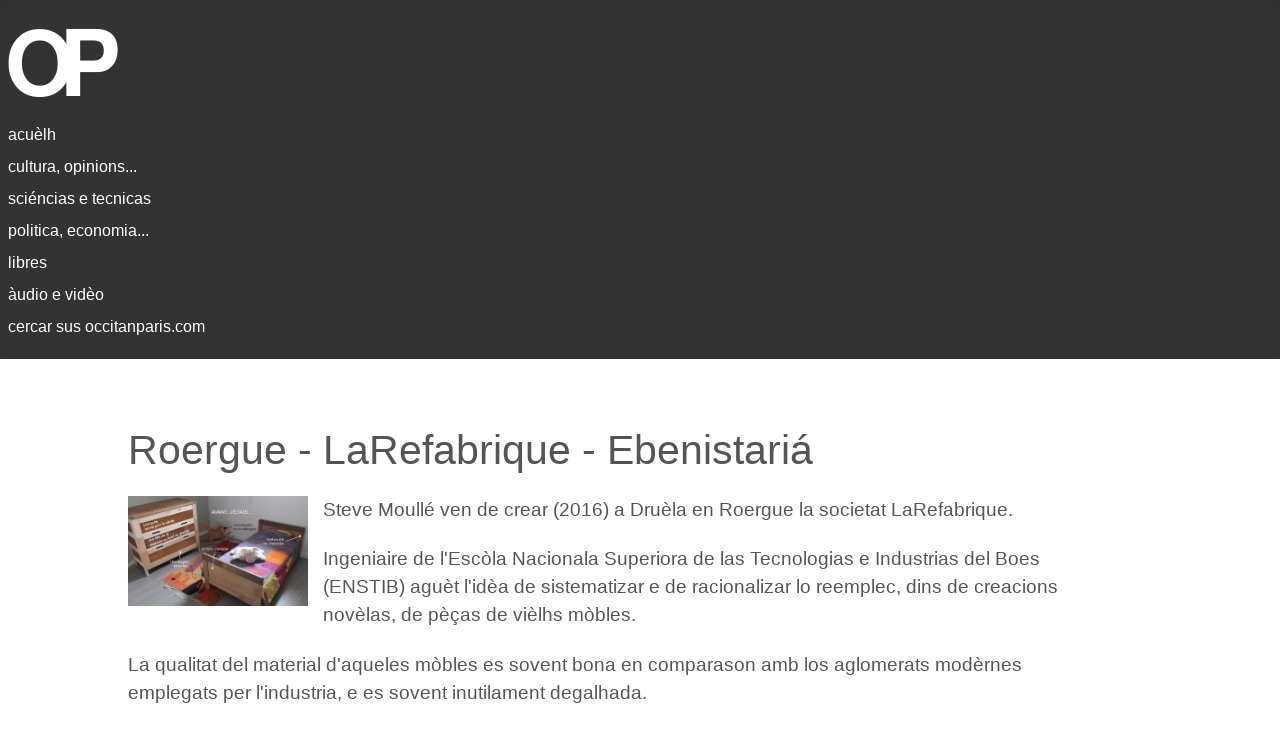

--- FILE ---
content_type: text/html; charset=utf-8
request_url: http://occitanparis.com/index.php/ms/1238-roergue-larefabrique-ebenistaria
body_size: 5609
content:
<!DOCTYPE html>
<html lang="en-gb" dir="ltr">
<head>
    <meta charset="utf-8">
	<meta name="author" content="Super User">
	<meta name="viewport" content="width=device-width, initial-scale=1">
	<meta name="description" content="Site d'informacion en occitan.">
	<meta name="generator" content="Joomla! - Open Source Content Management">
	<title>Roergue - LaRefabrique - Ebenistariá</title>
	<link href="/media/system/images/joomla-favicon.svg" rel="icon" type="image/svg+xml">
	<link href="/media/system/images/favicon.ico" rel="alternate icon" type="image/vnd.microsoft.icon">
	<link href="/media/system/images/joomla-favicon-pinned.svg" rel="mask-icon" color="#000">

    <link href="/media/system/css/joomla-fontawesome.min.css?ae05e5cd1be457acb637bf39f9aaa83e" rel="lazy-stylesheet" /><noscript><link href="/media/system/css/joomla-fontawesome.min.css?ae05e5cd1be457acb637bf39f9aaa83e" rel="stylesheet" /></noscript>
	<link href="/media/templates/site/cassiopeia/css/template.min.css?ae05e5cd1be457acb637bf39f9aaa83e" rel="stylesheet" />
	<link href="/media/templates/site/cassiopeia/css/global/colors_standard.min.css?ae05e5cd1be457acb637bf39f9aaa83e" rel="stylesheet" />
	<link href="/media/templates/site/cassiopeia/css/vendor/joomla-custom-elements/joomla-alert.min.css?0.2.0" rel="stylesheet" />
	<link href="/media/templates/site/cassiopeia/css/user.css?ae05e5cd1be457acb637bf39f9aaa83e" rel="stylesheet" />
	<style>:root {
		--hue: 214;
		--template-bg-light: #f0f4fb;
		--template-text-dark: #495057;
		--template-text-light: #ffffff;
		--template-link-color: var(--link-color);
		--template-special-color: #001B4C;
		
	}</style>

    <script src="/media/mod_menu/js/menu-es5.min.js?ae05e5cd1be457acb637bf39f9aaa83e" nomodule defer></script>
	<script type="application/json" class="joomla-script-options new">{"joomla.jtext":{"ERROR":"Error","MESSAGE":"Message","NOTICE":"Notice","WARNING":"Warning","JCLOSE":"Close","JOK":"OK","JOPEN":"Open"},"system.paths":{"root":"","rootFull":"http:\/\/occitanparis.com\/","base":"","baseFull":"http:\/\/occitanparis.com\/"},"csrf.token":"3b98eda0c24489d5f97c0279f591b47d"}</script>
	<script src="/media/system/js/core.min.js?37ffe4186289eba9c5df81bea44080aff77b9684"></script>
	<script src="/media/templates/site/cassiopeia/js/template.min.js?ae05e5cd1be457acb637bf39f9aaa83e" defer></script>
	<script src="/media/system/js/messages-es5.min.js?c29829fd2432533d05b15b771f86c6637708bd9d" nomodule defer></script>
	<script src="/media/system/js/messages.min.js?7f7aa28ac8e8d42145850e8b45b3bc82ff9a6411" type="module"></script>

</head>

<body class="site com_content wrapper-static view-article layout-blog no-task itemid-105 has-sidebar-right">
    <header class="header container-header full-width">

        
        
                    <div class="grid-child">
                <div class="navbar-brand">
                    <a class="brand-logo" href="/">
                        <img loading="eager" decoding="async" src="http://occitanparis.com/images/logo-op-2.png" alt="Òc París" width="647" height="85">                    </a>
                                    </div>
            </div>
        
                    <div class="grid-child container-nav">
                                    <ul class="mod-menu mod-list nav  nav-pills">
<li class="nav-item item-102 default"><a href="/index.php" >acuèlh</a></li><li class="nav-item item-104"><a href="/index.php/mc" >cultura, opinions...</a></li><li class="nav-item item-105 current active"><a href="/index.php/ms" aria-current="location">sciéncias e tecnicas</a></li><li class="nav-item item-107"><a href="/index.php/mp" >politica, economia...</a></li><li class="nav-item item-108"><a href="/index.php/ml" >libres</a></li><li class="nav-item item-110"><a href="/index.php/mn" >àudio e vidèo</a></li><li class="nav-item item-111"><a href="/index.php/cercar" >cercar sus occitanparis.com</a></li></ul>

                                            </div>
            </header>

    <div class="site-grid">
        
        
        
        
        <div class="grid-child container-component">
            
            <div class="main-top no-card ">
        
<div id="mod-custom98" class="mod-custom custom">
    &nbsp;</div>
</div>

            <div id="system-message-container" aria-live="polite"></div>

            <main>
            <div class="com-content-article item-page" itemscope itemtype="https://schema.org/Article">
    <meta itemprop="inLanguage" content="en-GB">
    
    
        <div class="page-header">
        <h1 itemprop="headline">
            Roergue - LaRefabrique - Ebenistariá        </h1>
                            </div>
        
        
    
    
        
                                    <div itemprop="articleBody" class="com-content-article__body">
        <p><img style="margin-right: 15px; margin-bottom: 5px; float: left;" src="/images/foto/20170809a.jpg" alt="" width="180" height="" />

Steve Moullé ven de crear (2016) a Druèla en Roergue la societat LaRefabrique.</p>

<p>Ingeniaire de l'Escòla Nacionala Superiora de las Tecnologias e Industrias del
Boes (ENSTIB) aguèt l'idèa de sistematizar e de racionalizar lo reemplec, dins de
creacions novèlas, de pèças de vièlhs mòbles.</p>

<p>La qualitat del material d'aqueles mòbles es sovent bona en comparason amb los
aglomerats modèrnes emplegats per l'industria, e es sovent inutilament degalhada.</p>

 

<p>Steve Moullé trabalha d'un biais artesanal en Avairon per de particulièrs,
d'agéncias d'amenatjament de botigas o per de luòcs publics.</p>

<p>La societat LaRefabrica es membre del malhum Répar’Acteurs e las siás produccions
son estampilhadas del labèl Fabriqué en Aveyron.</p>

<p>Se volètz tornar far viure qualques vièlhs daquòses de boes que se comolan al trast,
podètz contactar LaRefabrique.</p>

<p>Atencion : cal de boes massís de bona qualitat e plan sec.</p> 

<p style="text-align: center;"><a href="http://larefabrique.fr" target="_blank">[ligam]</a></p>    </div>

        
                                                            </div>

            </main>
            <div class="main-bottom no-card ">
        
<div id="mod-custom122" class="mod-custom custom">
    <hr>
</div>
</div>
<div class="main-bottom no-card  newsi">
        <div class="mod-articlesnews newsflash">
            <div class="mod-articlesnews__item" itemscope itemtype="https://schema.org/Article">
                    <h3 class="newsflash-title">
            <a href="/index.php/ms/22-sciencias-recents/2402-produccion-didrogen-la-region-occitania-se-posiciona">
            Produccion d'idrogèn : la Region Occitània se posiciona        </a>
        </h3>

    <figure class="newsflash-image">
        <img src="/images/foto23/20230702e.jpg" alt="Idrogèn verd" width="1593" height="887" loading="lazy">            </figure>

    

    <p>La Region Occitània vòl venir lo primièr territòri a energia positiva. Per aquò desvolopa de mejans
de producion adaptats.</p>



        </div>
            <div class="mod-articlesnews__item" itemscope itemtype="https://schema.org/Article">
                    <h3 class="newsflash-title">
            <a href="/index.php/ms/22-sciencias-recents/2211-arianespace-signa-lo-mai-important-contracte-de-tota-son-istoria">
            Arianespace signa lo mai important contracte de tota son istòria        </a>
        </h3>

    <figure class="newsflash-image">
        <img src="/images/foto21/20220408a.jpg" alt="Illustaracion Ariane 6" width="1241" height="692" loading="lazy">            </figure>

    

    <p>Lo dimars 5 d'abril de 2022 lo president executiu d'Arianespace, Stéphane Israël, anoncièt que son grop
veniá de signar «&nbsp;lo contracte mai important de tota l'istòria d'Ariane&nbsp;».</p>



        </div>
    </div>
</div>
<div class="main-bottom no-card  newsi">
        <div class="mod-articlesnews newsflash">
            <div class="mod-articlesnews__item" itemscope itemtype="https://schema.org/Article">
                    <h3 class="newsflash-title">
            <a href="/index.php/mc/21-cultura/24-cultura-i/1831-critica-del-libre-de-renat-nelli-le-roman-de-flamenca-robert-lafont-1966">
            Robèrt Lafont : critica del libre de Renat Nelli 'Le Roman de Flamenca' (1966)        </a>
        </h3>

    <figure class="newsflash-image">
        <img src="/images/foto20/20201025a" alt="Roman de Flamenca - Nelli">            </figure>

    

    <p>En 1966, Renat Nelli publicava lo libre <em>Le Roman de Flamenca</em>.
Robèrt Lafont dins la revista <em>Viure</em> numèro 6 ne fasiá la critica.</p>



        </div>
            <div class="mod-articlesnews__item" itemscope itemtype="https://schema.org/Article">
                    <h3 class="newsflash-title">
            <a href="/index.php/mc/21-cultura/24-cultura-i/1741-sus-lo-libre-dels-grands-jorns-de-joan-bodon-joan-larzac-1965">
            'Lo libre dels grands jorns' de Joan Bodon - Critica de Joan Larzac - 1965        </a>
        </h3>

    <figure class="newsflash-image">
        <img src="/images/foto/20200810b.jpg" alt="Detalh cobèrta lo libre dels grand jorns Joan Bodon">            </figure>

    

    <p>Un article de la revista <em>Viure</em> numèro 1.</p>



        </div>
    </div>
</div>
<div class="main-bottom no-card  newsi">
        <div class="mod-articlesnews newsflash">
            <div class="mod-articlesnews__item" itemscope itemtype="https://schema.org/Article">
                    <h3 class="newsflash-title">
            <a href="/index.php/ms/22-sciencias-recents/2318-aeronautica-blue-spirit-aero-desvolopa-de-motors-davion-a-idrogen">
            Aeronautica : Blue Spirit Aero desvolopa de motors d'avion a idrogèn        </a>
        </h3>

    <figure class="newsflash-image">
        <img src="/images/foto21/20221028b.jpg" alt="Lo Dragonfly de Blue Spirit Aero" width="1395" height="777" loading="lazy">            </figure>

    

    <p>Los industrials del sector aeronautic demòran creatius en Region Occitània. Blue Spirit Aero (BSA) prevei de produsir
un pichon avion de quatre o cinc plaças equipat de motors a idrogèn. Un avion que preveson de nommar Dragonfly.</p>



        </div>
            <div class="mod-articlesnews__item" itemscope itemtype="https://schema.org/Article">
                    <h3 class="newsflash-title">
            <a href="/index.php/ms/22-sciencias-recents/2094-franca-alemanha-e-espanha-signan-un-accord-per-financar-lo-programa-scaf">
            França, Alemanha e Espanha signan un acòrd per finançar lo programa SCAF        </a>
        </h3>

    <figure class="newsflash-image">
        <img src="/images/foto21/20210907a.jpg" alt="SCAF" width="1200" height="669" loading="lazy">            </figure>

    

    <p>Lo diluns 30 d'agost de 2021, França, Alemanha e Espanha an signat un acòrd intergovernamental per
assegurar lo desvolopament del programa SCAF.</p>



        </div>
    </div>
</div>
<div class="main-bottom no-card  newsi">
        <div class="mod-articlesnews newsflash">
            <div class="mod-articlesnews__item" itemscope itemtype="https://schema.org/Article">
                    <h3 class="newsflash-title">
            <a href="/index.php/ms/22-sciencias-recents/1776-dissuasion-nucleara-francesa-missil-m51">
            Dissuasion nucleara francesa : missil M51        </a>
        </h3>

    <figure class="newsflash-image">
        <img src="/images/foto/20200823c.jpg" alt="M51">            </figure>

    

    <!-- <img src="/images/foto/20200823c.jpg" alt="" />  Lo missil M51 tal que representat sul site d'ArianeGroup  -->

<p>Lo 12 de junh de 2020 lo sosmarin nuclear de la marina francesa Le Téméraire
efectuèt amb succès la lançament d'un missil M51.</p>



        </div>
            <div class="mod-articlesnews__item" itemscope itemtype="https://schema.org/Article">
                    <h3 class="newsflash-title">
            <a href="/index.php/ms/22-sciencias-recents/2553-una-se-disent-intelligencia-artificiala-de-mai">
            Una se disent intelligéncia artificiala de mai        </a>
        </h3>

    <figure class="newsflash-image">
        <img src="/images/foto23/20250130a.jpg" alt="Deman las IA" width="1112" height="619" loading="lazy">            </figure>

    

    <p>A la fin del mes de genièr de 2025 las autoritats chinesas an desvelat una aplicacion emplegant d'algoritmes
basats sus una çò dicha intelligéncia artificiala generativa. L'aplicacion a per nom DeepSeek.</p>



        </div>
    </div>
</div>
<div class="main-bottom no-card ">
        
<div id="mod-custom172" class="mod-custom custom">
    &nbsp;

 <!--  <p style="text-align: center;">&#x25cf;</p> -->
</div>
</div>

        </div>

                <div class="grid-child container-sidebar-right">
            <div class="sidebar-right no-card ">
        
<div id="mod-custom90" class="mod-custom custom">
    &nbsp;</div>
</div>

        </div>
        
        
            </div>

        <footer class="container-footer footer full-width">
        <div class="grid-child">
            
<div id="mod-custom99" class="mod-custom custom">
    <p style="font-size: 14px;">
  Informacions&nbsp;:
  <a href="http://www.jornalet.com" target="_blank">[Jornalet]</a> -
  <a href="http://france3-regions.blog.francetvinfo.fr/le-blog-de-viure-al-pais-france3/" target="_blank">[França 3 - Blòg de l'occitan]</a> -
  <a href="http://www.aquodaqui.info/" target="_blank">[Aquò d'Aquí]</a> -
  <a href="http://www.chambradoc.it/novasDOccitania.page" target="_blank">[Nòvas d'Occitània - Chambra d'òc]</a>
<br />
  Editors&nbsp;:
  <a href="http://www.trabucaire.com/" target="_blank">[Trabucaire]</a> -
  <a href="http://www.vent-terral.com/blog/" target="_blank">[Vent Terral]</a> -
  <a href="https://ideco-dif.com/" target="_blank">[IEO/IDECO]</a> -
  <a href="http://www.letrasdoc.org/" target="_blank">[Letras d'òc]</a> -
  <a href="http://editions-des-regionalismes.org/" target="_blank">[EDR e PRNG]</a>
<br />
   Difusion&nbsp;:
  <a href="https://librairie-occitania.fr/" target="_blank">[Librariá Occitània - Tolosa]</a> -
  <a href="http://www.latutadoc.com/" target="_blank">[La tuta d'òc - Tolosa]</a> -
  <a href="http://www.decouvertes-occitanes.fr/es/" target="_blank">[Découvertes occitanes - Orlhac]</a> -
  <a href="https://www.espaci-occitan.com/botiga/fr/" target="_blank">[Espaci occitan dels Alps]</a> -
  <a href="https://www.libraria-occitana.org/" target="_blank">[Librariá occitana - Lemòtges]</a> -
  <a href="http://www.macarel.org/" target="_blank">[Macarel - Tolosa]</a>
<br />  
  Revistas&nbsp;:
  <a href="https://www.logaisaber.com" target="_blank">[Lo Gai Saber]</a> -
  <a href="http://reclams.org/" target="_blank">[Reclams]</a> -
  <a href="https://lengas.revues.org/" target="_blank">[Lengas]</a> -
  <a href="http://www.educ-revues.fr/lpoc/RechercheNumero.aspx" target="_blank">[Lengas e país d'òc]</a> -
  <a href="http://www.adeo-oc.eu/" target="_blank">[Revista Occitània - ADEO]</a> -
  <a href="https://plumas.occitanica.eu/" target="_blank">[Plumas]</a>
<br />
  Politica&nbsp;:
  <a href="http://lo.lugarn-pno.over-blog.org/" target="_blank">[Lo lugarn]</a> -
  <a href="http://locebier.free.fr/" target="_blank">[Lo cebier]</a> -
  <a href="https://partitoccitan.org" target="_blank">[Partit Occitan]</a> -
  <a href="https://occitanie-paisnostre.fr/" target="_blank">[Occitanie País Nòstre]</a> -
  <a href="https://www.partitoccitan-provenca.org/" target="_blank">[Partit Occitan Provença]</a> -
  <a href="http://pais-nostre.eu/" target="_blank">[País Nòstre (blòg de Joan-Pèire)]</a> -
  <a href="https://www.laregion.fr/-Les-actus-" target="_blank">[Region Occitània]</a> -
  <a href="https://assemblada-occitana.com/" target="_blank">[Assemblada Occitana]</a>
<br />
  In Situ&nbsp;:
  <a href="/index.php/in-situs/49-presentacion">[Los occitans de París]</a> -
  <a href="/index.php/in-situs/59-documents">[Documents]</a> -
  <a href="/index.php/in-situs/796-cossi-picar-o-a-i">[Cossí picar : ò, á, í...]</a>
<!-- <a href="/index.php/in-situs/793-vielhas-revistas-numerizadas">[Vièlhas revistas]</a> - -->
<!-- <a href="/index.php/in-situs/599-qualques-libres">[Libres - Istòria]</a> - -->
<!-- <a href="/index.php/in-situs/182-qualques-textes">[qualques tèxtes]</a> -->
<br />
  Ligams&nbsp;:
   <a href="http://www.larampe-tio.org/" target="_blank">[TIO]</a> -
   <a href="http://calandreta.org" target="_blank">[Calandreta]</a> -
   <a href="http://www.felco-creo.org/" target="_blank">[FELCO]</a> -
   <a href="http://www.centre-occitan-rochegude.org/" target="_blank">[COR]</a> -
   <a href="http://www.locirdoc.fr/" target="_blank">[CIRDÒC]</a> -
   <a href="http://occitanica.eu" target="_blank">[Occitanica]</a> -   
   <a href="http://www.academiaoccitana.eu" target="_blank">[Acadèmia]</a> -
   <a href="http://caoc.cat" target="_blank">[CAOC]</a> -
   <a href="https://ieo-erau.com/" target="_blank">[IEO 34]</a> -
   <a href="http://ieo06.free.fr/" target="_blank">[IEO 06]</a> -
   <a href="https://www.ofici-occitan.eu/oc/acuelh/" target="_blank">[OPLO]</a> -
   <a href="https://clo-occitan.com" target="_blank">[CLO]</a> -
   <a href="http://escambisenoc.org/" target="_blank">[EEO]</a> -
  <a href="https://aprene.org/" target="_blank">[Aprene]</a> -
   <a href="http://www.ieo12.org/" target="_blank">[IEO 12]</a> -
   <a href="https://sites.google.com/view/grelhroergas/" target="_blank">[Grelh Roergàs]</a> -
  <a href="https://www.o-p-i.fr/7alire/" target="_blank">[7 à lire]</a> -
  <a href="https://www.association-lo-convise.com" target="_blank">[Lo Convise]</a> -
  <a href="http://occitan-aude.over-blog.com/" target="_blank">[IEO Aude]</a> -
  <a href="https://ieo-opm.com/oc/actualitats/" target="_blank">[IEO OPM]</a> -
  <a href="https://openagenda.com/fr/occitan" target="_blank">[OpenAgenda/Occitan]</a> -
  <a href="http://ieo-oc.org" target="_blank">[IEO Federal]</a>
<br />
Magazines&nbsp;:
  <a href="https://metropole.toulouse.fr/kiosque?publications=A%20Toulouse&items_per_page=9" target="_blank">[À Toulouse]</a> -
  <a href="https://www.laregion.fr/-Le-journal-de-ma-region-" target="_blank">[Region Occitanie]</a> -
  <a href="https://encommun.montpellier.fr/magazines" target="_blank">[Montpellier Métropole]</a>

 
</p></div>

        </div>
    </footer>
    
    
    
</body>
</html>
